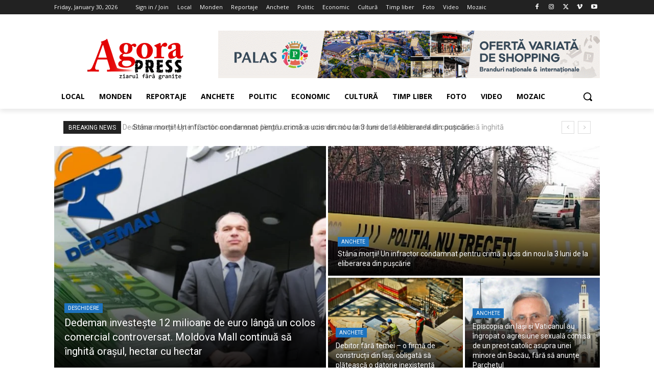

--- FILE ---
content_type: text/css
request_url: https://www.zodiacool.ro/jsb/zodiacool.css
body_size: -109
content:
.zodii-4 { width:100%; margin-bottom:20px; background-color:#ffffff; }
.zodii-4 .z-container { /*margin: auto;*/ max-width: 324px!important; }
.zodii-4 .z-title { font-size:19px; font-weight: 600; color:#26247b; text-align: left; border-bottom:#efefef 1px solid; padding:0 0 5px 0; margin:0 0 10px 0; }
.zodii-4 .z-title a, .zodii-4 .z-title a:hover { font-size:21px; color:#26247b; text-decoration: none; }
.zodii-4 .z-item { width:25%!important;  float:left!important; text-align:center!important; margin-bottom:10px!important; padding: 6px 0px!important; font-size:13px!important; line-height: 1.3!important; }
.zodii-4 .z-item img {  width:70%!important; padding-bottom: 0px!important; margin-bottom: 10px !important;  }
.zodii-4 .z-item a {font-size: 15px!important;color: #b254a1!important;text-decoration: none!important;display: block!important;}
.zodii-4 .z-item a span {font-size: .7rem!important;color: #b254a1!important;text-decoration: none!important;display: block!important;}
.zodii-4 .hz-source { margin-top:10px!important; font-weight: bold!important; font-size:17px!important; color:#CB29A2 !important;}
.zodii-4 .hz-source a { font-weight: bold!important; text-decoration: underline!important; font-size:17px!important; color:#CB29A2 !important; }
.zodii-4 .clrfix{ clear:both; }